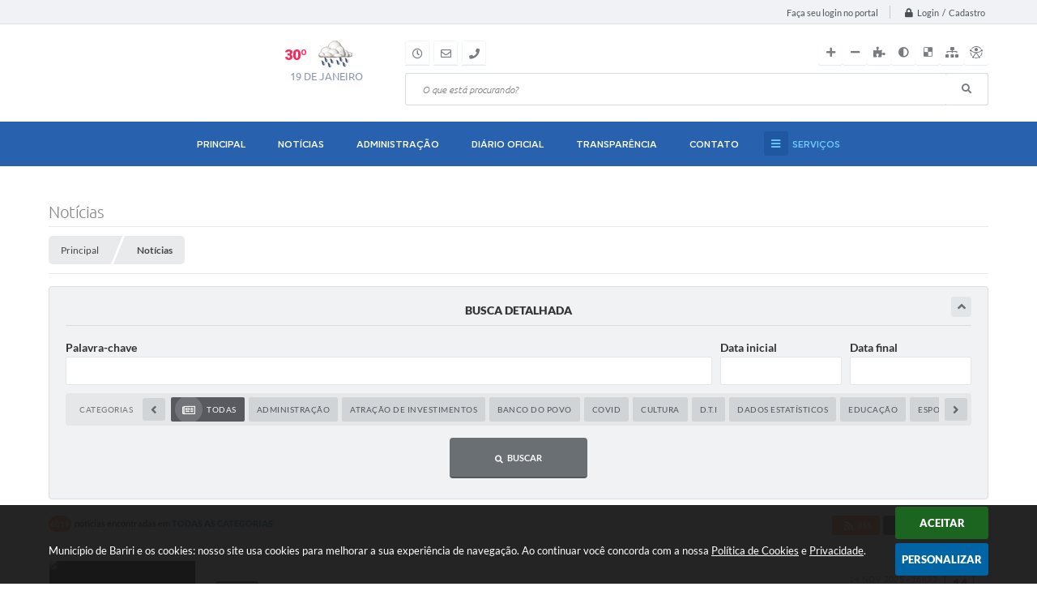

--- FILE ---
content_type: text/html; charset=utf-8
request_url: https://www.google.com/recaptcha/api2/anchor?ar=1&k=6Lcg5gwUAAAAAFTAwOeaiRgV05MYvrWdi1U8jIwI&co=aHR0cDovL3d3dy5iYXJpcmkuc3AuZ292LmJyOjgw&hl=en&v=PoyoqOPhxBO7pBk68S4YbpHZ&size=normal&anchor-ms=20000&execute-ms=30000&cb=mtejtth7a24b
body_size: 49373
content:
<!DOCTYPE HTML><html dir="ltr" lang="en"><head><meta http-equiv="Content-Type" content="text/html; charset=UTF-8">
<meta http-equiv="X-UA-Compatible" content="IE=edge">
<title>reCAPTCHA</title>
<style type="text/css">
/* cyrillic-ext */
@font-face {
  font-family: 'Roboto';
  font-style: normal;
  font-weight: 400;
  font-stretch: 100%;
  src: url(//fonts.gstatic.com/s/roboto/v48/KFO7CnqEu92Fr1ME7kSn66aGLdTylUAMa3GUBHMdazTgWw.woff2) format('woff2');
  unicode-range: U+0460-052F, U+1C80-1C8A, U+20B4, U+2DE0-2DFF, U+A640-A69F, U+FE2E-FE2F;
}
/* cyrillic */
@font-face {
  font-family: 'Roboto';
  font-style: normal;
  font-weight: 400;
  font-stretch: 100%;
  src: url(//fonts.gstatic.com/s/roboto/v48/KFO7CnqEu92Fr1ME7kSn66aGLdTylUAMa3iUBHMdazTgWw.woff2) format('woff2');
  unicode-range: U+0301, U+0400-045F, U+0490-0491, U+04B0-04B1, U+2116;
}
/* greek-ext */
@font-face {
  font-family: 'Roboto';
  font-style: normal;
  font-weight: 400;
  font-stretch: 100%;
  src: url(//fonts.gstatic.com/s/roboto/v48/KFO7CnqEu92Fr1ME7kSn66aGLdTylUAMa3CUBHMdazTgWw.woff2) format('woff2');
  unicode-range: U+1F00-1FFF;
}
/* greek */
@font-face {
  font-family: 'Roboto';
  font-style: normal;
  font-weight: 400;
  font-stretch: 100%;
  src: url(//fonts.gstatic.com/s/roboto/v48/KFO7CnqEu92Fr1ME7kSn66aGLdTylUAMa3-UBHMdazTgWw.woff2) format('woff2');
  unicode-range: U+0370-0377, U+037A-037F, U+0384-038A, U+038C, U+038E-03A1, U+03A3-03FF;
}
/* math */
@font-face {
  font-family: 'Roboto';
  font-style: normal;
  font-weight: 400;
  font-stretch: 100%;
  src: url(//fonts.gstatic.com/s/roboto/v48/KFO7CnqEu92Fr1ME7kSn66aGLdTylUAMawCUBHMdazTgWw.woff2) format('woff2');
  unicode-range: U+0302-0303, U+0305, U+0307-0308, U+0310, U+0312, U+0315, U+031A, U+0326-0327, U+032C, U+032F-0330, U+0332-0333, U+0338, U+033A, U+0346, U+034D, U+0391-03A1, U+03A3-03A9, U+03B1-03C9, U+03D1, U+03D5-03D6, U+03F0-03F1, U+03F4-03F5, U+2016-2017, U+2034-2038, U+203C, U+2040, U+2043, U+2047, U+2050, U+2057, U+205F, U+2070-2071, U+2074-208E, U+2090-209C, U+20D0-20DC, U+20E1, U+20E5-20EF, U+2100-2112, U+2114-2115, U+2117-2121, U+2123-214F, U+2190, U+2192, U+2194-21AE, U+21B0-21E5, U+21F1-21F2, U+21F4-2211, U+2213-2214, U+2216-22FF, U+2308-230B, U+2310, U+2319, U+231C-2321, U+2336-237A, U+237C, U+2395, U+239B-23B7, U+23D0, U+23DC-23E1, U+2474-2475, U+25AF, U+25B3, U+25B7, U+25BD, U+25C1, U+25CA, U+25CC, U+25FB, U+266D-266F, U+27C0-27FF, U+2900-2AFF, U+2B0E-2B11, U+2B30-2B4C, U+2BFE, U+3030, U+FF5B, U+FF5D, U+1D400-1D7FF, U+1EE00-1EEFF;
}
/* symbols */
@font-face {
  font-family: 'Roboto';
  font-style: normal;
  font-weight: 400;
  font-stretch: 100%;
  src: url(//fonts.gstatic.com/s/roboto/v48/KFO7CnqEu92Fr1ME7kSn66aGLdTylUAMaxKUBHMdazTgWw.woff2) format('woff2');
  unicode-range: U+0001-000C, U+000E-001F, U+007F-009F, U+20DD-20E0, U+20E2-20E4, U+2150-218F, U+2190, U+2192, U+2194-2199, U+21AF, U+21E6-21F0, U+21F3, U+2218-2219, U+2299, U+22C4-22C6, U+2300-243F, U+2440-244A, U+2460-24FF, U+25A0-27BF, U+2800-28FF, U+2921-2922, U+2981, U+29BF, U+29EB, U+2B00-2BFF, U+4DC0-4DFF, U+FFF9-FFFB, U+10140-1018E, U+10190-1019C, U+101A0, U+101D0-101FD, U+102E0-102FB, U+10E60-10E7E, U+1D2C0-1D2D3, U+1D2E0-1D37F, U+1F000-1F0FF, U+1F100-1F1AD, U+1F1E6-1F1FF, U+1F30D-1F30F, U+1F315, U+1F31C, U+1F31E, U+1F320-1F32C, U+1F336, U+1F378, U+1F37D, U+1F382, U+1F393-1F39F, U+1F3A7-1F3A8, U+1F3AC-1F3AF, U+1F3C2, U+1F3C4-1F3C6, U+1F3CA-1F3CE, U+1F3D4-1F3E0, U+1F3ED, U+1F3F1-1F3F3, U+1F3F5-1F3F7, U+1F408, U+1F415, U+1F41F, U+1F426, U+1F43F, U+1F441-1F442, U+1F444, U+1F446-1F449, U+1F44C-1F44E, U+1F453, U+1F46A, U+1F47D, U+1F4A3, U+1F4B0, U+1F4B3, U+1F4B9, U+1F4BB, U+1F4BF, U+1F4C8-1F4CB, U+1F4D6, U+1F4DA, U+1F4DF, U+1F4E3-1F4E6, U+1F4EA-1F4ED, U+1F4F7, U+1F4F9-1F4FB, U+1F4FD-1F4FE, U+1F503, U+1F507-1F50B, U+1F50D, U+1F512-1F513, U+1F53E-1F54A, U+1F54F-1F5FA, U+1F610, U+1F650-1F67F, U+1F687, U+1F68D, U+1F691, U+1F694, U+1F698, U+1F6AD, U+1F6B2, U+1F6B9-1F6BA, U+1F6BC, U+1F6C6-1F6CF, U+1F6D3-1F6D7, U+1F6E0-1F6EA, U+1F6F0-1F6F3, U+1F6F7-1F6FC, U+1F700-1F7FF, U+1F800-1F80B, U+1F810-1F847, U+1F850-1F859, U+1F860-1F887, U+1F890-1F8AD, U+1F8B0-1F8BB, U+1F8C0-1F8C1, U+1F900-1F90B, U+1F93B, U+1F946, U+1F984, U+1F996, U+1F9E9, U+1FA00-1FA6F, U+1FA70-1FA7C, U+1FA80-1FA89, U+1FA8F-1FAC6, U+1FACE-1FADC, U+1FADF-1FAE9, U+1FAF0-1FAF8, U+1FB00-1FBFF;
}
/* vietnamese */
@font-face {
  font-family: 'Roboto';
  font-style: normal;
  font-weight: 400;
  font-stretch: 100%;
  src: url(//fonts.gstatic.com/s/roboto/v48/KFO7CnqEu92Fr1ME7kSn66aGLdTylUAMa3OUBHMdazTgWw.woff2) format('woff2');
  unicode-range: U+0102-0103, U+0110-0111, U+0128-0129, U+0168-0169, U+01A0-01A1, U+01AF-01B0, U+0300-0301, U+0303-0304, U+0308-0309, U+0323, U+0329, U+1EA0-1EF9, U+20AB;
}
/* latin-ext */
@font-face {
  font-family: 'Roboto';
  font-style: normal;
  font-weight: 400;
  font-stretch: 100%;
  src: url(//fonts.gstatic.com/s/roboto/v48/KFO7CnqEu92Fr1ME7kSn66aGLdTylUAMa3KUBHMdazTgWw.woff2) format('woff2');
  unicode-range: U+0100-02BA, U+02BD-02C5, U+02C7-02CC, U+02CE-02D7, U+02DD-02FF, U+0304, U+0308, U+0329, U+1D00-1DBF, U+1E00-1E9F, U+1EF2-1EFF, U+2020, U+20A0-20AB, U+20AD-20C0, U+2113, U+2C60-2C7F, U+A720-A7FF;
}
/* latin */
@font-face {
  font-family: 'Roboto';
  font-style: normal;
  font-weight: 400;
  font-stretch: 100%;
  src: url(//fonts.gstatic.com/s/roboto/v48/KFO7CnqEu92Fr1ME7kSn66aGLdTylUAMa3yUBHMdazQ.woff2) format('woff2');
  unicode-range: U+0000-00FF, U+0131, U+0152-0153, U+02BB-02BC, U+02C6, U+02DA, U+02DC, U+0304, U+0308, U+0329, U+2000-206F, U+20AC, U+2122, U+2191, U+2193, U+2212, U+2215, U+FEFF, U+FFFD;
}
/* cyrillic-ext */
@font-face {
  font-family: 'Roboto';
  font-style: normal;
  font-weight: 500;
  font-stretch: 100%;
  src: url(//fonts.gstatic.com/s/roboto/v48/KFO7CnqEu92Fr1ME7kSn66aGLdTylUAMa3GUBHMdazTgWw.woff2) format('woff2');
  unicode-range: U+0460-052F, U+1C80-1C8A, U+20B4, U+2DE0-2DFF, U+A640-A69F, U+FE2E-FE2F;
}
/* cyrillic */
@font-face {
  font-family: 'Roboto';
  font-style: normal;
  font-weight: 500;
  font-stretch: 100%;
  src: url(//fonts.gstatic.com/s/roboto/v48/KFO7CnqEu92Fr1ME7kSn66aGLdTylUAMa3iUBHMdazTgWw.woff2) format('woff2');
  unicode-range: U+0301, U+0400-045F, U+0490-0491, U+04B0-04B1, U+2116;
}
/* greek-ext */
@font-face {
  font-family: 'Roboto';
  font-style: normal;
  font-weight: 500;
  font-stretch: 100%;
  src: url(//fonts.gstatic.com/s/roboto/v48/KFO7CnqEu92Fr1ME7kSn66aGLdTylUAMa3CUBHMdazTgWw.woff2) format('woff2');
  unicode-range: U+1F00-1FFF;
}
/* greek */
@font-face {
  font-family: 'Roboto';
  font-style: normal;
  font-weight: 500;
  font-stretch: 100%;
  src: url(//fonts.gstatic.com/s/roboto/v48/KFO7CnqEu92Fr1ME7kSn66aGLdTylUAMa3-UBHMdazTgWw.woff2) format('woff2');
  unicode-range: U+0370-0377, U+037A-037F, U+0384-038A, U+038C, U+038E-03A1, U+03A3-03FF;
}
/* math */
@font-face {
  font-family: 'Roboto';
  font-style: normal;
  font-weight: 500;
  font-stretch: 100%;
  src: url(//fonts.gstatic.com/s/roboto/v48/KFO7CnqEu92Fr1ME7kSn66aGLdTylUAMawCUBHMdazTgWw.woff2) format('woff2');
  unicode-range: U+0302-0303, U+0305, U+0307-0308, U+0310, U+0312, U+0315, U+031A, U+0326-0327, U+032C, U+032F-0330, U+0332-0333, U+0338, U+033A, U+0346, U+034D, U+0391-03A1, U+03A3-03A9, U+03B1-03C9, U+03D1, U+03D5-03D6, U+03F0-03F1, U+03F4-03F5, U+2016-2017, U+2034-2038, U+203C, U+2040, U+2043, U+2047, U+2050, U+2057, U+205F, U+2070-2071, U+2074-208E, U+2090-209C, U+20D0-20DC, U+20E1, U+20E5-20EF, U+2100-2112, U+2114-2115, U+2117-2121, U+2123-214F, U+2190, U+2192, U+2194-21AE, U+21B0-21E5, U+21F1-21F2, U+21F4-2211, U+2213-2214, U+2216-22FF, U+2308-230B, U+2310, U+2319, U+231C-2321, U+2336-237A, U+237C, U+2395, U+239B-23B7, U+23D0, U+23DC-23E1, U+2474-2475, U+25AF, U+25B3, U+25B7, U+25BD, U+25C1, U+25CA, U+25CC, U+25FB, U+266D-266F, U+27C0-27FF, U+2900-2AFF, U+2B0E-2B11, U+2B30-2B4C, U+2BFE, U+3030, U+FF5B, U+FF5D, U+1D400-1D7FF, U+1EE00-1EEFF;
}
/* symbols */
@font-face {
  font-family: 'Roboto';
  font-style: normal;
  font-weight: 500;
  font-stretch: 100%;
  src: url(//fonts.gstatic.com/s/roboto/v48/KFO7CnqEu92Fr1ME7kSn66aGLdTylUAMaxKUBHMdazTgWw.woff2) format('woff2');
  unicode-range: U+0001-000C, U+000E-001F, U+007F-009F, U+20DD-20E0, U+20E2-20E4, U+2150-218F, U+2190, U+2192, U+2194-2199, U+21AF, U+21E6-21F0, U+21F3, U+2218-2219, U+2299, U+22C4-22C6, U+2300-243F, U+2440-244A, U+2460-24FF, U+25A0-27BF, U+2800-28FF, U+2921-2922, U+2981, U+29BF, U+29EB, U+2B00-2BFF, U+4DC0-4DFF, U+FFF9-FFFB, U+10140-1018E, U+10190-1019C, U+101A0, U+101D0-101FD, U+102E0-102FB, U+10E60-10E7E, U+1D2C0-1D2D3, U+1D2E0-1D37F, U+1F000-1F0FF, U+1F100-1F1AD, U+1F1E6-1F1FF, U+1F30D-1F30F, U+1F315, U+1F31C, U+1F31E, U+1F320-1F32C, U+1F336, U+1F378, U+1F37D, U+1F382, U+1F393-1F39F, U+1F3A7-1F3A8, U+1F3AC-1F3AF, U+1F3C2, U+1F3C4-1F3C6, U+1F3CA-1F3CE, U+1F3D4-1F3E0, U+1F3ED, U+1F3F1-1F3F3, U+1F3F5-1F3F7, U+1F408, U+1F415, U+1F41F, U+1F426, U+1F43F, U+1F441-1F442, U+1F444, U+1F446-1F449, U+1F44C-1F44E, U+1F453, U+1F46A, U+1F47D, U+1F4A3, U+1F4B0, U+1F4B3, U+1F4B9, U+1F4BB, U+1F4BF, U+1F4C8-1F4CB, U+1F4D6, U+1F4DA, U+1F4DF, U+1F4E3-1F4E6, U+1F4EA-1F4ED, U+1F4F7, U+1F4F9-1F4FB, U+1F4FD-1F4FE, U+1F503, U+1F507-1F50B, U+1F50D, U+1F512-1F513, U+1F53E-1F54A, U+1F54F-1F5FA, U+1F610, U+1F650-1F67F, U+1F687, U+1F68D, U+1F691, U+1F694, U+1F698, U+1F6AD, U+1F6B2, U+1F6B9-1F6BA, U+1F6BC, U+1F6C6-1F6CF, U+1F6D3-1F6D7, U+1F6E0-1F6EA, U+1F6F0-1F6F3, U+1F6F7-1F6FC, U+1F700-1F7FF, U+1F800-1F80B, U+1F810-1F847, U+1F850-1F859, U+1F860-1F887, U+1F890-1F8AD, U+1F8B0-1F8BB, U+1F8C0-1F8C1, U+1F900-1F90B, U+1F93B, U+1F946, U+1F984, U+1F996, U+1F9E9, U+1FA00-1FA6F, U+1FA70-1FA7C, U+1FA80-1FA89, U+1FA8F-1FAC6, U+1FACE-1FADC, U+1FADF-1FAE9, U+1FAF0-1FAF8, U+1FB00-1FBFF;
}
/* vietnamese */
@font-face {
  font-family: 'Roboto';
  font-style: normal;
  font-weight: 500;
  font-stretch: 100%;
  src: url(//fonts.gstatic.com/s/roboto/v48/KFO7CnqEu92Fr1ME7kSn66aGLdTylUAMa3OUBHMdazTgWw.woff2) format('woff2');
  unicode-range: U+0102-0103, U+0110-0111, U+0128-0129, U+0168-0169, U+01A0-01A1, U+01AF-01B0, U+0300-0301, U+0303-0304, U+0308-0309, U+0323, U+0329, U+1EA0-1EF9, U+20AB;
}
/* latin-ext */
@font-face {
  font-family: 'Roboto';
  font-style: normal;
  font-weight: 500;
  font-stretch: 100%;
  src: url(//fonts.gstatic.com/s/roboto/v48/KFO7CnqEu92Fr1ME7kSn66aGLdTylUAMa3KUBHMdazTgWw.woff2) format('woff2');
  unicode-range: U+0100-02BA, U+02BD-02C5, U+02C7-02CC, U+02CE-02D7, U+02DD-02FF, U+0304, U+0308, U+0329, U+1D00-1DBF, U+1E00-1E9F, U+1EF2-1EFF, U+2020, U+20A0-20AB, U+20AD-20C0, U+2113, U+2C60-2C7F, U+A720-A7FF;
}
/* latin */
@font-face {
  font-family: 'Roboto';
  font-style: normal;
  font-weight: 500;
  font-stretch: 100%;
  src: url(//fonts.gstatic.com/s/roboto/v48/KFO7CnqEu92Fr1ME7kSn66aGLdTylUAMa3yUBHMdazQ.woff2) format('woff2');
  unicode-range: U+0000-00FF, U+0131, U+0152-0153, U+02BB-02BC, U+02C6, U+02DA, U+02DC, U+0304, U+0308, U+0329, U+2000-206F, U+20AC, U+2122, U+2191, U+2193, U+2212, U+2215, U+FEFF, U+FFFD;
}
/* cyrillic-ext */
@font-face {
  font-family: 'Roboto';
  font-style: normal;
  font-weight: 900;
  font-stretch: 100%;
  src: url(//fonts.gstatic.com/s/roboto/v48/KFO7CnqEu92Fr1ME7kSn66aGLdTylUAMa3GUBHMdazTgWw.woff2) format('woff2');
  unicode-range: U+0460-052F, U+1C80-1C8A, U+20B4, U+2DE0-2DFF, U+A640-A69F, U+FE2E-FE2F;
}
/* cyrillic */
@font-face {
  font-family: 'Roboto';
  font-style: normal;
  font-weight: 900;
  font-stretch: 100%;
  src: url(//fonts.gstatic.com/s/roboto/v48/KFO7CnqEu92Fr1ME7kSn66aGLdTylUAMa3iUBHMdazTgWw.woff2) format('woff2');
  unicode-range: U+0301, U+0400-045F, U+0490-0491, U+04B0-04B1, U+2116;
}
/* greek-ext */
@font-face {
  font-family: 'Roboto';
  font-style: normal;
  font-weight: 900;
  font-stretch: 100%;
  src: url(//fonts.gstatic.com/s/roboto/v48/KFO7CnqEu92Fr1ME7kSn66aGLdTylUAMa3CUBHMdazTgWw.woff2) format('woff2');
  unicode-range: U+1F00-1FFF;
}
/* greek */
@font-face {
  font-family: 'Roboto';
  font-style: normal;
  font-weight: 900;
  font-stretch: 100%;
  src: url(//fonts.gstatic.com/s/roboto/v48/KFO7CnqEu92Fr1ME7kSn66aGLdTylUAMa3-UBHMdazTgWw.woff2) format('woff2');
  unicode-range: U+0370-0377, U+037A-037F, U+0384-038A, U+038C, U+038E-03A1, U+03A3-03FF;
}
/* math */
@font-face {
  font-family: 'Roboto';
  font-style: normal;
  font-weight: 900;
  font-stretch: 100%;
  src: url(//fonts.gstatic.com/s/roboto/v48/KFO7CnqEu92Fr1ME7kSn66aGLdTylUAMawCUBHMdazTgWw.woff2) format('woff2');
  unicode-range: U+0302-0303, U+0305, U+0307-0308, U+0310, U+0312, U+0315, U+031A, U+0326-0327, U+032C, U+032F-0330, U+0332-0333, U+0338, U+033A, U+0346, U+034D, U+0391-03A1, U+03A3-03A9, U+03B1-03C9, U+03D1, U+03D5-03D6, U+03F0-03F1, U+03F4-03F5, U+2016-2017, U+2034-2038, U+203C, U+2040, U+2043, U+2047, U+2050, U+2057, U+205F, U+2070-2071, U+2074-208E, U+2090-209C, U+20D0-20DC, U+20E1, U+20E5-20EF, U+2100-2112, U+2114-2115, U+2117-2121, U+2123-214F, U+2190, U+2192, U+2194-21AE, U+21B0-21E5, U+21F1-21F2, U+21F4-2211, U+2213-2214, U+2216-22FF, U+2308-230B, U+2310, U+2319, U+231C-2321, U+2336-237A, U+237C, U+2395, U+239B-23B7, U+23D0, U+23DC-23E1, U+2474-2475, U+25AF, U+25B3, U+25B7, U+25BD, U+25C1, U+25CA, U+25CC, U+25FB, U+266D-266F, U+27C0-27FF, U+2900-2AFF, U+2B0E-2B11, U+2B30-2B4C, U+2BFE, U+3030, U+FF5B, U+FF5D, U+1D400-1D7FF, U+1EE00-1EEFF;
}
/* symbols */
@font-face {
  font-family: 'Roboto';
  font-style: normal;
  font-weight: 900;
  font-stretch: 100%;
  src: url(//fonts.gstatic.com/s/roboto/v48/KFO7CnqEu92Fr1ME7kSn66aGLdTylUAMaxKUBHMdazTgWw.woff2) format('woff2');
  unicode-range: U+0001-000C, U+000E-001F, U+007F-009F, U+20DD-20E0, U+20E2-20E4, U+2150-218F, U+2190, U+2192, U+2194-2199, U+21AF, U+21E6-21F0, U+21F3, U+2218-2219, U+2299, U+22C4-22C6, U+2300-243F, U+2440-244A, U+2460-24FF, U+25A0-27BF, U+2800-28FF, U+2921-2922, U+2981, U+29BF, U+29EB, U+2B00-2BFF, U+4DC0-4DFF, U+FFF9-FFFB, U+10140-1018E, U+10190-1019C, U+101A0, U+101D0-101FD, U+102E0-102FB, U+10E60-10E7E, U+1D2C0-1D2D3, U+1D2E0-1D37F, U+1F000-1F0FF, U+1F100-1F1AD, U+1F1E6-1F1FF, U+1F30D-1F30F, U+1F315, U+1F31C, U+1F31E, U+1F320-1F32C, U+1F336, U+1F378, U+1F37D, U+1F382, U+1F393-1F39F, U+1F3A7-1F3A8, U+1F3AC-1F3AF, U+1F3C2, U+1F3C4-1F3C6, U+1F3CA-1F3CE, U+1F3D4-1F3E0, U+1F3ED, U+1F3F1-1F3F3, U+1F3F5-1F3F7, U+1F408, U+1F415, U+1F41F, U+1F426, U+1F43F, U+1F441-1F442, U+1F444, U+1F446-1F449, U+1F44C-1F44E, U+1F453, U+1F46A, U+1F47D, U+1F4A3, U+1F4B0, U+1F4B3, U+1F4B9, U+1F4BB, U+1F4BF, U+1F4C8-1F4CB, U+1F4D6, U+1F4DA, U+1F4DF, U+1F4E3-1F4E6, U+1F4EA-1F4ED, U+1F4F7, U+1F4F9-1F4FB, U+1F4FD-1F4FE, U+1F503, U+1F507-1F50B, U+1F50D, U+1F512-1F513, U+1F53E-1F54A, U+1F54F-1F5FA, U+1F610, U+1F650-1F67F, U+1F687, U+1F68D, U+1F691, U+1F694, U+1F698, U+1F6AD, U+1F6B2, U+1F6B9-1F6BA, U+1F6BC, U+1F6C6-1F6CF, U+1F6D3-1F6D7, U+1F6E0-1F6EA, U+1F6F0-1F6F3, U+1F6F7-1F6FC, U+1F700-1F7FF, U+1F800-1F80B, U+1F810-1F847, U+1F850-1F859, U+1F860-1F887, U+1F890-1F8AD, U+1F8B0-1F8BB, U+1F8C0-1F8C1, U+1F900-1F90B, U+1F93B, U+1F946, U+1F984, U+1F996, U+1F9E9, U+1FA00-1FA6F, U+1FA70-1FA7C, U+1FA80-1FA89, U+1FA8F-1FAC6, U+1FACE-1FADC, U+1FADF-1FAE9, U+1FAF0-1FAF8, U+1FB00-1FBFF;
}
/* vietnamese */
@font-face {
  font-family: 'Roboto';
  font-style: normal;
  font-weight: 900;
  font-stretch: 100%;
  src: url(//fonts.gstatic.com/s/roboto/v48/KFO7CnqEu92Fr1ME7kSn66aGLdTylUAMa3OUBHMdazTgWw.woff2) format('woff2');
  unicode-range: U+0102-0103, U+0110-0111, U+0128-0129, U+0168-0169, U+01A0-01A1, U+01AF-01B0, U+0300-0301, U+0303-0304, U+0308-0309, U+0323, U+0329, U+1EA0-1EF9, U+20AB;
}
/* latin-ext */
@font-face {
  font-family: 'Roboto';
  font-style: normal;
  font-weight: 900;
  font-stretch: 100%;
  src: url(//fonts.gstatic.com/s/roboto/v48/KFO7CnqEu92Fr1ME7kSn66aGLdTylUAMa3KUBHMdazTgWw.woff2) format('woff2');
  unicode-range: U+0100-02BA, U+02BD-02C5, U+02C7-02CC, U+02CE-02D7, U+02DD-02FF, U+0304, U+0308, U+0329, U+1D00-1DBF, U+1E00-1E9F, U+1EF2-1EFF, U+2020, U+20A0-20AB, U+20AD-20C0, U+2113, U+2C60-2C7F, U+A720-A7FF;
}
/* latin */
@font-face {
  font-family: 'Roboto';
  font-style: normal;
  font-weight: 900;
  font-stretch: 100%;
  src: url(//fonts.gstatic.com/s/roboto/v48/KFO7CnqEu92Fr1ME7kSn66aGLdTylUAMa3yUBHMdazQ.woff2) format('woff2');
  unicode-range: U+0000-00FF, U+0131, U+0152-0153, U+02BB-02BC, U+02C6, U+02DA, U+02DC, U+0304, U+0308, U+0329, U+2000-206F, U+20AC, U+2122, U+2191, U+2193, U+2212, U+2215, U+FEFF, U+FFFD;
}

</style>
<link rel="stylesheet" type="text/css" href="https://www.gstatic.com/recaptcha/releases/PoyoqOPhxBO7pBk68S4YbpHZ/styles__ltr.css">
<script nonce="i2gQrFlflyrF8ZIrIU-WMA" type="text/javascript">window['__recaptcha_api'] = 'https://www.google.com/recaptcha/api2/';</script>
<script type="text/javascript" src="https://www.gstatic.com/recaptcha/releases/PoyoqOPhxBO7pBk68S4YbpHZ/recaptcha__en.js" nonce="i2gQrFlflyrF8ZIrIU-WMA">
      
    </script></head>
<body><div id="rc-anchor-alert" class="rc-anchor-alert"></div>
<input type="hidden" id="recaptcha-token" value="[base64]">
<script type="text/javascript" nonce="i2gQrFlflyrF8ZIrIU-WMA">
      recaptcha.anchor.Main.init("[\x22ainput\x22,[\x22bgdata\x22,\x22\x22,\[base64]/[base64]/[base64]/[base64]/[base64]/[base64]/[base64]/[base64]/[base64]/[base64]\\u003d\x22,\[base64]\\u003d\x22,\[base64]/Dm2orEV/DqlFBPFJPw490Lh0lwphgTw7DoMKdHT46CUILw6zChRJrbMK+w6Uzw6DCqMO8LBh3w4HDpxNtw7UYMkrClERWKsOPw6V5w7rCvMOGVMO+HQDDt21wwrrCmMKbY2N3w53ChmUjw5TCnH/DucKOwo4vJ8KRwq5gUcOyIh3Dhy1AwqZkw6Ubwp7CnCrDnMK8JkvDiw7DvR7DlhbCqF5UwoARQVjCq1jCuFopEsKSw6fDkMK7Ew3DlWBgw7TDp8OdwrNSEVjDqMKkTMKePMOiwqdlAB7CvMKHcBDDqMK7G1txTMOtw5XCvi/Ci8KDw6rCsDnCgBEqw4nDlsK3ZsKEw7LClcKgw6nCtWPDtxILBMOMCWnCrErDiWM/BsKHIDoTw6tEHjVLK8OWwpvCpcK0RcK0w4vDs34KwrQswoLCmAnDvcO7wr5ywofDnALDkxbDtEdsdMOsMVrCngXDqy/Cv8O/w4wxw6zCpcOIKi3DjgFcw7JxRcKFHXvDpS0odVDDi8KkVVJAwqljw5Vjwqc0wqF0TsKZCsOcw44Wwoo6BcKgSMOFwrkow4XDp1pTwrhNwp3DvMKqw6DCni91w5DCqcODM8KCw6vCg8OHw7Y0Qg0tDMOZdsO/JjMNwpQWAsOQwrHDvykkGQ3CqMKmwrB1C8KQYlPDiMKuDEhEwrJrw4jDv2DClllEIgrCh8KDK8KawpU7ahRwEDo+b8Knw51LNsOqI8KZSx5+w67Dm8K9wrgYFFfCig/Cr8KUJiFxZ8KKCRXCvnvCrWlNTyE5w47CucK5wpnCo33DpMOlwoACPcKxw5rChFjClMK0f8KZw48iCMKDwr/DgnrDphLCq8Kiwq7Cjz7DrMKuTcOrw5PCl2EQMsKqwpVdbMOcUBdAXcK4w7grwqJKw57DlWUKwrzDtmhLV1M7IsKKOjYQL0rDo1J1UQ9cCSkOajfDiyzDvwXCki7CusKeJQbDhhLDl21Pw7PDjxkCwrwLw5zDnn/[base64]/Cl3XDoMOmEMK0woQHPgzClDbCmsOKwqDCqsKHw47CoXPCs8O/wrvDocOmwoTClsOeOMKncHIVZm3Cs8OSw7/DrTBldjd0OcOsLSoLwrXDlRrDpMOfwpjDo8OMw5TDmzDDiiwlw73CoTbDsGQrw7rCiMKgV8K/w6TDu8OQwpAOwoF6w7rClEQowpQAw41nUMKBwpDDgMOOE8K2wrbCoxnCj8KTwpHCi8KySGfCo8Ozw6wyw6Ntw6wJw5YHw47Cq3DCqMOaw4HDuMK8w7bDqcO1w51fwo/Dsg/[base64]/DhMKWcBTCgcKlwp/[base64]/Cp13Dmm7CsMKzwprCrcO8TQrDlDXCmCJqwo5Yw4ZELC8kwrTDlsKAJXBWYsK7w4JJGkV7wrJ1Fx/CpXh8fsOlwqUEwpd5C8OPWMK9dB0bw6vCsS1/MCM6d8OXw6EwUcKfw7rCqXcfwo3CtMO3w6tLw4JJwoHCqsKRwr/CqMOrPUDDn8KswqtqwrN9wqhXwpIOSsK/[base64]/DicOjDwbCosOrR0cXw4jDr2DDvU3DpVUHwr1GwqQ8w4NOwpbCnVXCkgPDgSpfw5MDw4ohw6fDu8K/woXCtsOVGF3Dg8OxXDcawrFuwph9wpRgw4wOOF0Gw5TDkMOtw7jCkMObwrtLc25Qw5BfYX/CrcO/w6vCg8KlwrkJw709LXZ2JAdzXVx3w5xgwo7CgsKAwqrCvQjDmMKYw5/DnXFZw5Mxw5JKw77CjxTCm8KJw6XCnsK0w6HCvl0gTMKhCMK6w5FOJsOjwrvDlcKTM8OhVsODw73CqFEcw5t1w5TDssKHB8OPGF7CgcOYwohrw5jDssOFw7XDnFUxw7XDmsOew413wqnCgA91wo5wCsOewqXDkcKoDx/DusKxwopnWcOBZMOFwpfDmUTDuid0wqHDunhnw6NxSMKdwpsqBMK7VMOuK3JGw7lGScOlUsKIKcKhZMKCZMKjag1Rwq98wpTCj8Oowo/[base64]/CryrDil8QwoTCrXzDlTDCmUFAw6lLOHt8wovDnDnCjcObw5jCtADClsORAsOGRMK4w4BGRUk5w4tXwps9TR/DmnbCklHDkBLCqy7Co8K9E8OHw5Ixw4rDoVjDrcKSwq9zwqvDsMOiU2RuL8KaFMKuwpZbwrc8w5s7PG/DpjfDrcOkVCzCoMOSY2YMw5lccsKRw4Qrw4khUFISw6DDu0/DvTHDl8OfBsOBL03DthQ7dsKuw6HDlMOtwovDgh9yJFDDo3fDj8ODw5XDqnjCnWLCnsOfQDDDnTHDimTDri7Ckk/DocKGw64faMKnTELCsWsqAT3Ch8KywpEKwq0mXsO3wpRjwqXCvcObwpEZwrXDhMOdw6XCuHrDlgoswr/[base64]/THnDq8KMe8ORwqLCtCzCiwlCwrLCiMKaw6TCoU3DjFrDvcOCOMOBPnJ9asKiw4PDvsODwp0Rw6TCvMOMJ8Ogwq1MwrwYLATDpcKkwosaCh4wwq9iDTDCjQzCnB7Csi9cw5opcMKgw77DpDJRw7w3J3/CshfCt8KLQBJfwq4dQsKkwqM1fMKxw7ILP3HCt07DvjBCwrXDqsKMwrc+w5VZHx7DisOxw7TDnycKwoLCtCHDv8OwfUoYw4EoHMKVw4EuAcOITMO2QcKLwobDpMK+wo01Y8K+wq45VADCqwdQGHnDolpTYcK+Q8OJJAJow513woDCs8OUXcOXwo/DmMKRCcKyecOYWsOmwpXCiTTCvxNYTzkawrnCscKTAMKnw6rCpcKnZlAZUGxLJ8OjaFbDmcODLVHChS4DQMKFwrjDisOww4xtfcKCI8KSw5YQw58bSy/[base64]/DlUllw4oXwpbDvXc8w7M5WGthY0XDlx8bA8KuG8K/w6ZyS8OOw5fCpcOswpkCFg7CgMKyw5rDgMK3Q8KuDg94OGYhwrIlw6ouw7giwpLCsTfCmcK7w6IBwpN8JcOzOxDCszZwwo3CjMOmwrbCiC/CgAUNcMK2XsKqD8OLUsK3EmHCgC0DGTkWQn/DjDt9wovCmsOqZcOkw5ECQsOgJMKJI8KYTHRBWRxjCTDDiF4wwqV7w4fDnkZoX8Kyw4jDp8OhGMKrw4xjLmMkPcOpwrDCsDTDsm3CgsKzSxBHwqxPw4VyLMO2KW3CtsOrwqvDgyDCuFtxw5rDkEfDgyvCnwN/wq7DsMOmwociw5wjXMKibE/CnsKGIMOPwpLDlBYew5/DncKXDnMyacOoJkQIVcOPR3HDnMKPw7XDnnlSGzkZw7zCrMOsw6ZDwrHDiHvClQhcwqrDvxZ2wq0EahwzYmfCncKxw53CgcK0w7l1PiXCsWF+wpJrJsKnRsKXwr/DgQIoSBrClj3Dr1FPwrorw43DrXh+WDoCPsKOw6sfw75wwqJLw5/DpTDDvgDCmsONw7jDvg0gbsKVwpLDnxE4Y8Okw4LDtsKuw7TDtznCi2ZybcOIIcKCEMKNw7/DscKMHAltwqHCrcOhelYuNsKGehrCoGRWwrR3d2pFV8OEQ0XDqGPCn8OvCMOEVxPCikRzesKyZsKXw6LCm3BQVMOvwrLCq8KAw7nDsDd3wqV/dcOww7IFJ03CpE5VFTUYw5smwqpGVMOqDmJ6M8K3cmnDhFc6RMOXw70yw7DCtsOCacK5w7XDs8K7wokXMBnCksKawqbCiGHCnE5bwr4OwrExw5jDrCrDs8OjMMK7w7MXIsK2bcO6wpRcBMO0w4Fuw5zDtsO+w4rCnyDCu1pKfMOXw7g/Pz7Cg8KOLMKSf8OBSx04A33DqMOwewYNW8KJUMOkwpotAHDDhyZOThkvwp5jw5hgUsK1TsOgw47DgBnClVRPVirDjhDDosOnO8KSYAdCw6cmcSfCokBmwo9qw5rDrcK6G13CqAvDqcKkSsKeTsOqw7s7d8OnOMKzVUjDpw95JMOTwrfCvT8Qwo/Dk8KId8OyfsKcAld/[base64]/wopANMK0wrLDnlrCjsKPw7DCnAEtB8KQwocRIDfDnMOPD0LDnsObHVh/eRXDhUjCgm9rw6UdaMKJV8Oyw5TCl8K3I2rDtMOYwqjDlcKcw4M0w51Da8ORwrrChsKcwoLDunLCoMKrCSlZYFvDlMOBwrwCAWcPwqfDuhhuQ8KRwrAgG8K2H3nClQnDlFbDpm4GOjvDoMO3wo1TPcO4Mg3CmMK6NVV3wo/DtMKowr7DmH3Dr3RSw40OVcK8fsOiFDgOwq3Chi/DocOrCEzDpndNwoHDsMKOwqUQAsOAUF/Cm8KSZnbCiEVBdcOHLMK9wqLDmMKhYMKsYMOlPCdEwqzCu8OJwpXCqMKZfBbCv8Oowo9rfMKawqXDs8O3w4IPSAnCp8K8NyU3eRfDgsOqw7DClMKwaxUqcsOKRsOSwqMAwp0GSHPDqMK8woFRw43CpmPDuD7DkcKTc8OtUR0SXcOYwq5Uw6/DvArDpcK2eMKCBErDlMKYZMKpw7YHcjYULhlmWsOjJWXClsOvTMOvw6zDlsOSFMOWw5ogwo/CjMKtwpQ4w7AJBcO2J3cqwrJbQsOCwrVVwrwZw6vDmcKgwrnDjyvDnsK6FsOFLmwmfUJWWsOWccOtw49Cw7PDr8KXw6PCqMK6w5jCvVcTXjMSJDFhfRA+w7/[base64]/CocOnw6JiZgXDs0jCmWh5wpMOasKWXsO4wpc5SnIzfcOqwpdPIsK8VxPDgwHDii0lEx8GZcKcwoFaYcKVwpVLwrZNw5nCsEkzwqJ2WRHDocOVbcKUIFDDojdlPlLDpUzChsO/YcOvGhAxZn3DlsOOwovDkgHCmBkxwqrCnhDCksKUw4rDusOZDsOEw7/DqcKnbzUQOsO3w77Cpk1sw5nDiW/DgsOmInHDq3NxCnkyw4rDqGXCtMKKw4fDjG9wwogXw5J5wrMlV0DDjjrDksKTw5zDs8Kta8KMeU1mTjXDuMKTO1PDg3oJwonCgFxNwoYnRwBWVShSwrjCt8KLJy4hwpfCik5Lw5EPwoXCncOTZx/DqMKfwpzCkUzCjgYfw6PCgcKALMKpwo/CjsOYw759woMUA8KYFMKcH8OKwoLCg8KPw6TDmgzChyjDtsONYsKRw5zCjsK9cMOMwqN0QB3ClT/[base64]/CnC4jwqVNUlw1w4Atw50LHl/DkzvCgsKDw5XDp33CtMO1aMOtCEkyC8KhPsKDwojDq03DmMKPHsKsGwTCscKDwovDlcKxLjPCgsOnV8KdwptswqLDtMOfwrXCjsOIQhjCqXXCtcKqw541wobDocKvGz4hV2xUwpnClU9cCz/Cn0ZxwprCtMKewq8aCsOLw45WwotFwp0YVCjChcKEwqxSUcKpwo4KbMOEwrpHwr7CiiQiHcKkwr7ChMO9w5BWwpfDgwnDinUmJhIBcmDDisKDw5Rjck0Hw7TDusKFwrfDuDjCosOaUzBiwrbDpjg2AMKZwpvDgMOua8OWBsKawobDlxVxBnTDhzLCqcOLwrTDvR/CisODAjfCisKMw7p8RHvCuXTDryXDkDPCvDMIwrLDkCB5XSEVZMKaZDsvUQDCgMKsHWkOGsOPCsOWwpwDw6hJd8KGZkENwqfCtcKpNhHDtsK0GcK+w7Rww6czfABKwonCqw7DuxtswqgHw6gndMOMwppKcTLCncKXakEyw5bDrcKkw53DlMOMwqXDtE3CgA/[base64]/DqsOEw6RCw7DCkcOIOMKXwpJQVcKgV1fDpVDCpVnCvXRYw6A8DSV+PUbDmDxsHsOzwplNw7zCkcObwpPCu0YZacO7QMO7HVZbEMOxw6I3wqLCjxxPwrZ3wqNkwoLCgTNIOAlUA8KNwrnDkxLCo8KTwrrDkjXCjV/CmloQwpPDozhHwpvDqiRDQcO8F2gAKMKyVsKOLH/DgsK5SsKVw4jDssK3ZhtJwoELdAtswqVQw6jCtcOfw7jDvS3DocOqw7BXVMOUcEvCmsOBTXllwqPCoFjCuMKuHMKAWWh1OTfDncOvw6vDsVPCkw/Dv8O5wrA9CMOiwqPCuzjCiioVw50wLcKSw7nCpcKEw7jCu8O/[base64]/Cjj7CrWkkTTZow5TCriLDoRoLDsKpbMKsw6AaD8KSw63CjcKyJsOmH2h+ESofTcKITcKdwqx3E27CscOSwoksEygUw4FxdCjCpDDDp08zwpbDk8KwDnbCknsqBMOnHMOSw5/CiSo4w4V6w6LCjRh9EcO/[base64]/CscODbCTCsMOLw5ZUwrLCiDABAA/CkHHDn8KVw5nCncK9LsKYw7JBGsOiw5DDksOBei/ClWDDqE8Jwo3DmRXDp8KpDAZnK2fCr8OFS8KCQV/[base64]/wpchw59ew6YeZEDCpEEcw4zCsXDDpcKbVcKmwo02wpTCpMKbdcO0fcKrwqxFf0fCkipwOMKeD8OfEsKJwrMKDWHChsK/VsOow4HCpMOowrUweC1twp/DicKaOsOuw5YKZwjCownCqcOxAMODPEZXw6HDr8O3wrxjRcKFw4EfHcOGwpBVYsK1wpp3X8OFOCwywpEZw7bCpcKNw5/CkcKwcsKEwp/[base64]/[base64]/CmlzCpMKcQcOWwpJvw4XDpmnCvsKaKsKVdw96CcKQwqfDvFJob8KZY8OHwoFWQsOoCh4/PsOcC8O3w6rDsBZsM20Ow5bDm8Kfd0HCsMKkw47DthfCm2XCkhPCkBZpwozCm8Kzw4jDpjoVCnVgwpJ4f8KWwpICwr/DkzDDk0nDjXpHWgjCk8KDw6/Dn8OAeiDCi3zCtHbDjQHDjsK6bsKdV8Kuw4xyG8Oew41+d8KRwpQaQ8OSw6Y2V099VUTCuMOgEwPCk33DqWbDqy7Dvk90DMK2eQQ/w6jDi8KLw4VHwplTMMO8cxTDuSzDicKaw4hJHm7DgcODwrM0a8Ogwo3DtMKaZcOQwo7DjiMfwq/DoRpWGcOywpXCucOUGsKUNcKMw48DesKgw5VcYsO5wovDijnCr8KlKFnCncKOX8O6bsOKw5DDpMOsfyzDucOVwo3CpcOZNsKewpvDosOlwoh2w48YMw4yw71qcEcIYCnDrG/DosONQMK/QsKDwogmDMK4TcKJw6UJwrvCicKZw7fDqQTCt8OnTMO0ZBpgXDXCr8OnJcOMw6zDt8Kxw5J2w7DDoiE7BHzCviYaZ10AJUwuw7E+TMKlwpdoCAnCjRLDpcKZwpJUwplBOcKTFWrDiQsUXMKbUjgJw7/Ch8OAc8KUc3Zgw6YrEC/Ch8ORegnDkilSwp7CjcKtw44Mw77DrMKYXMO5QULDjW7Cl8OGw5fCg30QwqDDqMOMwoXDrjI6wox6w4h2RMKUHsKwwp/DiGhQwogDwpzDgxIGwqvDu8KxXxLDgcOXBMOPGUUtIVDCizhlwr/DucK4VcOMwr3CscOSElw3w5xawp8QW8OTAsKDPRw/[base64]/Cg8OhbQgQw4lsQCE6w5o6fsKLw7BUwqtIwpZ0f8KoK8KSwr5NABhiV2/[base64]/Cp8OVwq3DrR7CvsKmShMPw51ObijCs0IZwrteJcK/wohlEMOoXDHDiFVHwqB7w6XDi3l+w5pTJ8KZeVbCv1bCvHFTFktSwr8ywr/[base64]/Cu2LCqsKKwqktw6YjWsOTKXF8w5jDpzPCoHnDm1/[base64]/wrtBw6fCqSnCpTnChm3CkcOBOcKJw4pJwqnDtMO6DMOiMj4MEMKBXwhuccOPEMKrZcKiHsOnwoTDhE/DmsKpw5nChnHDnyRbRDrCpSlEw7dswrUbwrnDnl/DmD3Co8OKIsOiwqVewrvDr8K6w5nDkjpFbMKRMMKRw6vCpMOZAwA4DUPDklUow4nCp34Jw5/DuhfClAsKw5YIAFnCmcOaw4cow7HDhBhjWMKvHMKUWsKWdgFHM8O6c8OYw6RgXj7Do03CucK8GFxpOB9Iwq4BBcKhw6Rvw67Dnmphw4bCiSrDhMO4wpHDrw/DuEzDjl1Rw4vDq2MwHMKJfnrDjGHDucKUw7YTLRlqw70ffMOHXsKDJ19WLUbCgiTCpsKiV8K/[base64]/Dpw4awqJlwr3Cq8Oowo95Q2PDqsOXFRlGP39Qwo/DuExLw7nCnMKdfMOtPl5Xw7Y6N8Kxwq7ClMOCw7XChcO5XVB7JnFhG3lFwr7DqnJqRsO+wqYCwolRMsKiKsKfB8OUw6XDlsO8dMO+wpnDocOzw7s2w49gw48qYsO0RSExw6XCk8OIwrPCr8OIwqnDlF/Cg0HDvMOlwr4XwpTCsMKRbMKqwpo9ccKFw6PCtgFkXcKRwp4uwqgZw4LCrMO8wqo7DsO8csOjwrzCijzClGnCiHEhQng7M0TCssKqMsOMBUxuPG/DoA13UwFEwr1kXxPDuHcIChvDtR9pwptjwp9TOMOGQ8OXwo3DvsOEYsK/w7VgEygEO8KbwpLDmMOXwoxgw6Egw5TDncKJRMOrwpofTcK5wqMewqzCksOcw51EBcKaK8O2fsODw4Mbw554w5B9w4jCmjMzw4/[base64]/[base64]/Dn09Iw7wFw5PCs8K5wrQtFcOZw6LCvnHCuUTDn8Kuw4luQsKFwoAhw63DkMK0wqnCpyzCniIfJ8O8wqxmWsKkMsKtVBtiQjZTw6zDpcKmbVgvScOLwrUQwpAcw4wLJBJhXj8gUcKTTMOrwpTDk8KPwr/Dr2vCv8O3BMK4HcKdAMKrw5DDrcKBw7LCohLCi308P0kzdkHDoMOUWcOuLMKVL8Klwow7OHldVG/[base64]/Co8ODN8OqPcKDw5nCosOlI8KgRcOQw4LDgSbCv1zCklk6wpfCiMK1a1dTwrzDhUNWwroZwrZnwrtLUnoXwpNXw5pXaDVQVknDm3HDuMONdRlawqQEWwLCm3U0dMKUGMOkw5bDuyvCssKQwr/CnMOxXsOIQifCvnRmw7/DrFXDuMOGw68fwpPDncKfZAXDlzYCwo3Dsw5mZh/DgsO0wolGw6XDogdnCMKzwrlzwq3CjsO/w73Dn3cYwpfCvsKwwr99wptSHcOHw5DCqcKlH8OyJMKpwrzCicKow71Vw7DCksKYw59eUMKaRMO9BcOpw7XCuUDCs8OLdSLDgQzCglMOw5zCq8KqFcOywpAzwplrJ30Ww5Q1BcKSw6Y/EEUKwoEMwpfDg1jCkcK7CEAnw53CpG9FesOewrHCqcKAwqPCtFXDhsKkaDxtwrbDlV9dPcOFwoVbwq7CjMOyw615w6huwp/[base64]/[base64]/DgcOgwr7DoMK9w4bDjsKSw4dowpnCjsOKV8OOFcOLw5VAwocvwoBiLFbDo8OGS8Omw5Quw49HwrMfLQFsw5Fkw61WJMOUBVwdwpvDtsO/w6vDuMK1cDHDgSvDtwTDuFzCusKuCMO1GzTDv8OeL8KAw7Z+MiDDplLDvkXCnQ0bw7DCvTYDwoXCiMKLwrMewo4sN0HDjMKXwoQuPmICe8K2w6nCj8KlIsOGQcKRwoIfa8OJw5XDhcO1FF5kw6DClg91aTt4w63CssOLMsOJLkrCq39kwp5iE0/CqcOWw5FJdhxBIsOQwrgrYsKFDMKOwrJSw7p+ODLDhHQAw5zCncK2LEAuw7k8wo0qYcKXw4bCvmTDocOBf8OYwqTCqTx1KSnDu8Omwq/[base64]/wp3CiSZ5woXDuVTCmmzCucOhw6vDssO9wqQ5w7I7Og4YwpYqexw7wpzDvsOWK8Kww5TCvMKYwp8GI8OoTjdQw7gMIsKdwrghw4taWMKXw6lHwoYdwq/ClcOZL1/DtDTCncOow5jCk1ZnHsOUwq/DsykmDXfDhHJJw608V8OIw6ZLRTvDjcK4SUMfw6tBQ8KPw73DisKROMKQRMO0w5HDosOkYBNJwqo+ccKMLsOwwo3DjmvCu8O9w7DCjiUqbsO6BhLChCo0w6F6bnpTwqjDum1vw7fDu8Oew5UqUsKSwpHDhMKkOsOHwp/Dm8O/[base64]/CohbCgMOIwoM7worDgcOKwpbDh0bCp8KUw6LDrMOhw5cQIzbCkFzDiisHFkjDgkM/w7M/w5fCqmPCi2LCncKuwojChwwvwonCs8Kewq8/[base64]/DigdfJmzCoz9PH2AqwovDg8KmEBVUw65ow4FDw6DCjQbCtsOwPULDqcOQw6lvw5UTwpsZw4HCnVFdesK4OsKGwpdiwogIP8OnEggmBybCsT7Dm8KLwr/[base64]/CgMOYdUvDjS0pwoDCpj4mwqzCmMKowopCw7/[base64]/DnxHDh3M9woLChjciwrbDv0vDv8Oow5FYwrvClsO8w5B4w4AWwo9rwrQVF8KHUcOAPXzDpcO8EQQLWcKFw6owwqnDrUrCqVpcwrHCoMOQwrRPXsK/E0TCrsOoDcOsBjbCtmPCpcKTfx0wWWPDtMKEdlPCnMKHwoHCmFXDoADCisKtw6toBAcfO8OgeVFEw7t/w7IpesKCw6AGelTDk8OSw7/[base64]/[base64]/[base64]/[base64]/CusO4w79QwozCjjZLwrXDgcOYw57DicKCSy8EAcKqS3zCmcKtecKyKDrCmywAw5jCscOIw5nDqMKFw5QTZ8OBO2PDgcOLw6cDw4fDnD/Dk8KQacOtIcO7XcKsQ2d6w45uL8KcNEnDvsOafCDCnmrDnRYfbcOFw7oiwrlRw4V8w5Z/wq0ow40DKGgLw513w6oXHX7Dk8KEFMKTKsKtF8KwY8OQTmfDvg0cw5xRfw/DgsOCJmIBacKhWC7CjsO6csOSwpnDi8KJYDXDocKPAS3Cg8KNw7LCoMOTwrE4ScKmwrU6Fh/[base64]/Dr0xXVR4Yc8OHw4U2bcKiY8OdT8OCw6M7R8KXwo4PNsOeU8KcY1QMw67CsMK5TMObUDM9WsOoQcOXwqXCvn0qZg1ww6FbwonCk8Kaw5c6EMOqRMOEw4oZw6/[base64]/CrMKzKj8twqzClcKYw5zDj8KawodKw7DDssO6wqEvw4fCiMOswrXCn8O1awkpYgfDo8KiN8K8dHfDqC9xHEDCsCNGw6PCsDLCrcOPw4Etwq5HUH5JRcO7w7gfCXh+worCpm0uw4DDvsKKbDNOw7k/w4PCo8KLAMOqw5LCiXlYw6vChMOaB3PCjMKUw4XCtyldAFZ0w7xeJMKOSAvDpibDssKKMcKDDcOOwo3DpzbCk8OeRMKIw47Dn8K9BsOjwr1sw6jDoTVYVMKBwrBJegbCrGLDqcKowrfDvMOdw5RTwrrCg31iJMO1w6VXwqB6w69+w7LDpcK/CsKKw4rDk8KgCn86Q1nDjWBOVMKEwoFTKmNEem7DknXDiMOBw5QMO8KSw54xdMO0wofDrMKEWsKJwqVqwpl4wrnCqk7CunHDksO1e8Kne8KywqvDmGRHT2Q9wpfCosONX8OQwp8RMsO4SAnClsKlw7fCvh/CoMKxw7zCosOOIcOFdD9KRMKPGCs2wodOw4TDkBdWwr1bw64TWwjDsMKswqN/EMKIw43CsSFULsOqw6/DgVrCjC0pw7cuwpEQUcKSa2wuwoHDg8KXTnRmwrYEw4DDpmhgw6nCvFUBbATDqCkCS8Oqw4HDvBk4VcKcTxN5CMOFbVkqw7fDkMK3HD3CmMO9wo/DsVNVw5HCssKww7Urw7XDkcOlF8OpQAtAwprCmwvDpmNpworCs04/w4nCpsKQKkwQJ8K3PxFRKn3DpMKQJsObwoXDjsOkb34QwoVtLMKlesOtOMOtKcOgM8OJwoLDvMOeUyLCrjQhw4PCrsKrb8KAwp0ow4zDvsO/Ejx3bMOew5XCqcKBfQcxTMOdwpV7wqLDlVLCncOowo9MT8KFTsOYGsKrwp7Cl8OXZWdyw6Qyw6wBwrjDinbCgcKZHMONw4rDkTgnwqJkw4dPw4pGwqDDgnvDuzDCkWpUw77CjcKSwoHDi3LClsO9w53DhQnCkQDCkybDk8OJe2/DnADDhsOkwonDn8KQKMKsS8KNJcOxJsOww6TCqcOXwpXClG4/[base64]/DiSlDW3cNM2LDvFTDvSTCqCjCgsKVBMO2T8KZAMKiPMOtVX0TKEdydsK+EnsSw6rDjcK1YsKBwpVVw7Q3w5nDgMOAwqoNwrjDjU7CjcO2DsKZwpZiPw0oODjCuwcTMxTDvCTCsWMqwqk4w63CjzA9YsKJGsOzcMK0w6/Cl01mO2nCi8ONwrkbw6Jjwr3DlsKBwpdsaExsDsKee8KEwpVGw5lOwoMhZsKMw7hnw5tXwq8Jw4jDv8OjHcO7eCdyw4TCtcKiEsOvZT7CrMOmw4PDpMK3wpIQdsKhwpfCvgTDlMKSw5HDusOsHMOgwonCtsK/PMKOwrvDosONRMOFwq13AMKqwo3CvMOxdcOHE8OYBzHDoiEcw5Qhw7HCn8OcAMKCw6fDsXNYwrvCpcKEwrNDfQXCssOVdsKGwqfCpXTClDw+wpgcwpIrw7laDyPComoMwpnCj8KOWMKUBHLCs8KRwr9zw5jDvzMBwpdaOkzCm3/CgTRMwpIdwq5Yw6RYYlLCpMKlw7ASVU96U3ZDUGY7QMOyUToJw7UDw73Cg8OZwrp+QzAHwrxEJB5UwoXCu8OZJEjCv3pfEMKaZ0NtZcOnw7/CmsOpwp9TV8KJTn1kRcKlW8OYwpoeccKdUyfCksKTworDvcOgOMKqeC/DncKKw4jCmSPDo8Kiw5x8w5oiwqrDqMKyw782HD8UQsKrw5wLw6vChEkDwos7UcOWw7sbwpoDPcOmdMKQw7HDkMKZXsKMwoEpw57CocKjMD0ZLsK7ACXCjsOvwod5wp0Wwosvw63DucO9X8OUw5XCtcOpwpsHQVzDicKrw6jCo8K+IA5/wrPDn8KZCALCqsO3wq7CvsO+wrbCp8Ktw7M8w77DlsORWcObScOkNjXDkV3DmcKtYD/CucOJwpPCs8OmG1Y/EHoFw75MwrtRwpFowpBRAlbCuXbDnBfDh359TcOaTy4Hwqx2wr/DmyHDtMO9w7E6EcKbVy7DtSHCtMKgU0zCiWnCniESasKPXncpbmrDusOjw5gswqc5d8Okw73CmTrDtMOew4NywrzClH7CpTItV0/[base64]/CisOQXzpGwpxUacKpwojDs8OGw6QQwpN2wpzCqcKxEMK3ADlHbsOaw6ELw7PCv8KYd8KUwpzDnB7CscK9ccKsUsKfw65ww4fDriV5w43DiMOtw5bDkQPClcOpc8KXMW9TYwUUZgZGw4psWMKwIMO0w4XCocOPw7LDvhTDrsKxFXnCgl/[base64]/ClMKcwonDrAbCl8Kof8OBHzzDscOqXMK/IGBSNsKVfsOXw6TDt8K0dMKawqLDoMK6ecO4w491wp3DjcK/wrVtSWDCjsOjw5V1bsO5V2/DncOoCgPCjg0SdMO6Az7DtBMzMcOCGcO6S8KJXnEeXBNcw4XDn0QOwqUXKMK3w7HCnMKywqhYw7o6wp/DvcOvfcOjw6dhbCTDj8KqJMOWwrk5w7w4w5LDjcOEwoMfwpTDlMKXw7tFwpTDv8K1w4/Dl8Klw5tRcVjDiMOLWcKmwr7ChgdzwqjCnQx2w40Bw5g9AcK0w7MVwqxww7fCsxtDwojCksOYan7CsgQ8Pxkgw7ZNcsKEeQsFw61Sw6jDjsOFCcKFTMOVOx/DkcKeODDCgMKOfSkjN8Kgw4DDoQHDjHAhCMKyYk3CkcKzITcrbMODw6bDkcOYLGpCwofDmSrDosKawp/DksOlw5wlwpvCvxgnw5FIwrZsw48feSvCs8K5woYowqNXJkMWw6hEH8Oxw43DqzpwHcOFfcKBFsKbwrzDp8OnKMOhNMOpw6nDuCvCrVrCkwfCnsKCwrjCgcKhNHTDoH1fLsOiw7DDkEMfXDF9eUVnYsO2wqR5IE4/ARNpwoBswo8vwpdvOcKUw48NFcOww54twr7DusOaGyotLTrDuwVfw7/[base64]/M8Kta8KBwqTDj2syVSvCuWFzOcO7GcKGwr5xOT/Dl8O4KC4yRyxqHx5dJMK2OWPDm2rDv3ovwp3DtkByw4V+wprCu2bDnQd/Vn3DusKsVnvDtncfw5rDujzChcOEdcKzKllqw7DDgBDCjUxdwonCrsOVM8OGDcONwpXDgcOee01wNUzCsMOKGjXDtsKEFMK+TcOQaw/[base64]/ChX7CritjYWIGd2VOwo7Cu8O4wqJmScKWWsKuw6DDt3/ClcOQwr0LPsK/YnFuw4Yhw6M/[base64]/DlMKDwo9HSkTCp3haCMK5w6PCqijCvUjDmcKcVsKXw6kZWsKLZHl3wr48MMO7d0B/w7fDgzcAdlgFw4LDmm59w58rwr9DSVwoDcKEw6tEwp5qccO0woUULsKAX8KNCAzCs8KBfzNqw6vCocK8ekUuEzzCs8OHwqxnBxAjw482wobDo8K4ecOcw443w63DqwLDiMKPwr7DnsO/[base64]/[base64]/[base64]/DhW5xw7zCnB3DoCzDv8Ocwp8CXUPCq8KYRzxUwoYcwowxw5/Cm8KoECpcwrnCvMKcw7ccaV7DlMOow5XCnEpowo/[base64]/DskFDwpUxA8Omw67DmcOLIsKFwrnCusKkXEvDnzrDjU/CkH3CsyUyw61fQcOmacO/[base64]/woLDjhrCuTBCfsO+w7XDsUPCoMKVMDLDgiRvwrXCnMOswqdgwrcUBMOjwoXDusOrJn19ZyrDlAEtwpADwrhmA8OXw6/[base64]/DvcO5KcKaPk9/XMOvXsKew77CnmrCs8K1S8O6w63CmcOSwo5oGwXCqMKxwqcMw6LCnMKJTMKcXcKyw47DnsOqwqxrfcO2JcOGDsKbwp1Bw5knGRsmcTrDlMO+FWnCvcO5w7hHwrLDncO6Uj/CunFYw6TCilsTb0UFH8O4ccKLQDBZw6PCtSd9w7TCpz0GKcKSbBLDo8Okwoktwox4wo43w4vCoMKBwoXDg2zChUJBw7dvCMOjZW7Dm8ONaMOsSS7DpwZYw5XCrHnCoMOxwrzDvURrP1HCp8KLw4FxacKkwrhcwovDkD/[base64]/Dp0N9XS3CmcOkSMO/RsK1wr3DsDYFeMOuwrYIw6bCs1MnV8OTwosRwpXDsMKtw7NkwqcWYzdKwoAEdg3CrcKDwrMKwq3DhhMhw7AzTz1Ecn3CjGZ5wp/DlcKRSMKGCsOAfFXCosOqw6nDq8K6w6xFwodGJAfCuTnCkxx+wpPDpUUNAVHDnkdLQAQDw6jDlsK+w65rw5bCtsOiF8OFC8K/J8OUJE9JwqHDnDvCmU/[base64]/[base64]/Dpyw5w5ADw5LCplRCETtGwpgkFsOLRSBcN8OISMKwOU8Sw63Dp8KDwoR1ITTCgjnCvHjDkmhOHD3DsSzCkMKSCcOswpYVZxgQwpU6FmzCoAV8cwtKJltBAgAIwpNPw5Quw7oMGMKeKMOJb0nChAhJLwDCt8Orw4/[base64]/CknLDusKPYXXCp8OzwrgNwo7DuS/DpENiwpMDWcKNwpAfw44hanLDjcKcwqh0w6XDqR3ClCkuPnrCtcOWDyRxwrQewqguTCHDgQvDlMKhw6E5w5fDikI9wrUnwrpYNFvCssKKwoIsw5cMw45yw7pQw55OwoodSis+wpzCugfDpMOew4XDjlN9OMOzw4fCnMO3DFoNMQPCiMKYfwzDv8OwT8O/wq3CpjxrBsK4wqEWAcO9w7p+TMKPKcKqXW9Dw7XDh8O4w6/[base64]/Co3c5IFXCkMKmw68NMcOZFwUJw5IUw6kQwr3DtRBURsOAw4rDmsK/[base64]/[base64]/Cm8OrYS4qAV40w4zCl8KCPcKyOBjCmsK3HTNBST8qw6cKQsKVwp7CkcOEwp5mWsONG28YwpHCmiVfcsKMwq/CggoHTj4/w7bDhsOCIMOkw7fCtwEhGsKAT3PDrFXCmHkFw7J0MMO2X8O+w57CviXDiAkZE8OvwrVmbMOPw4PDucKcwoI5Kn4vwqvCr8OLez92S2DCrhobTcOrcMKdBWRtw7/DsSHCocKld8O4WsK+C8OqS8KcdsOYwrxOwrdELgXDiF8ZLDnDvSrDuAcEwo8xLA9jRiI5PgzCqsK1Z8KMAsKHw4DCoirCjxfCqcKbw53Dh2gUw7/CgsOlw6o9JMKZYMOMwrXCvjTCpQ3DmAI1aMKuKnPDhAk1O8KCw7kQw5ZWfMK4Thc/w5jCvxFvbSwGw4TCjMK3IzDCr8KVwp/CiMOZw6dGWFNjwpPDv8K3wpt9fMK9w7DDhsOHL8Khwq7CrsK+woDCvE0TAcKHwocbw5IJO8KpwqXCk8KKLQrCs8OWXg3Dm8K3DhbCvcK/wqfCgmzDuBfChMOPwoUAw4PCnsOsJUXDnTTClTjDusOnw7/DkBfDonQlw6M5KcOHYsO8wqLDlRXDvQLDgWfDlhxtGwYGwo0Sw5jCnUMxGMOwAsOaw4hFTBMCwrw1QGLCgQnDhsOZw6jDocOOwq0Qw5RLwolKL8Opw7Uaw6rDlcOew5oBwqnDoMKpW8O5bcO6IcOqN2sYwrkCw4NVFsOzwrwcfSvDgsOiPsKyNgzCu8K/wqLDtgTDqsKFw7cTwpAawr0mw4fCjjg6PMO5L0ZmCMKhw796PRcEwpzCpR7CiTtUw6/DmlHDuGvCuE1+w4E7wr/CoGBbMWbDrWzCmcOpw7tKw5VQMMKCw6HDiHvDncOzwo9aw5TDj8Otw5PCnj/CrMO1w50HY8K+OA\\u003d\\u003d\x22],null,[\x22conf\x22,null,\x226Lcg5gwUAAAAAFTAwOeaiRgV05MYvrWdi1U8jIwI\x22,0,null,null,null,0,[21,125,63,73,95,87,41,43,42,83,102,105,109,121],[1017145,362],0,null,null,null,null,0,null,0,1,700,1,null,0,\[base64]/76lBhnEnQkZnOKMAhmv8xEZ\x22,0,0,null,null,1,null,0,1,null,null,null,0],\x22http://www.bariri.sp.gov.br:80\x22,null,[1,1,1],null,null,null,0,3600,[\x22https://www.google.com/intl/en/policies/privacy/\x22,\x22https://www.google.com/intl/en/policies/terms/\x22],\x22PblAFn4VlRqW4Pb2T1JXPyjwrkPveV0EYzvV/ejzBtk\\u003d\x22,0,0,null,1,1768776190689,0,0,[229,201,157,63],null,[233,1,148,82,206],\x22RC-Q4qLf1sB0pt9ZA\x22,null,null,null,null,null,\x220dAFcWeA4oMP66Xelzfb2dUWH0lMZzisQZs1oXEbYxh31PCPDoEttXVzvS3pTSK1TyWrPay_ogRXoWb1i7bQOJ3sqPZCl5FGqYpw\x22,1768858990761]");
    </script></body></html>

--- FILE ---
content_type: text/css
request_url: http://www.bariri.sp.gov.br/css/style_mobile.css?1614799791
body_size: 257
content:
.cor_topo { background-color:#fff; }
.cor_rodape { background: #3f4959; border: 0; }
.cor_rodape .infos { color: #c2d3ef; font-family: 'Ubuntu Regular'; font-size:14px; }
.cor_menu {background:#3f4959; border-top:1px solid #3f4959;}
.color_busca_botao {background-color:#3f4959;border-left:1px solid #3f4959;border-right:1px solid #3f4959;border-bottom:1px solid #3f4959;border-top:1px solid #3f4959;}
h5 {font-family: sans-serif; font-size:12px; font-weight:100; color:#FFF; text-align:center;}